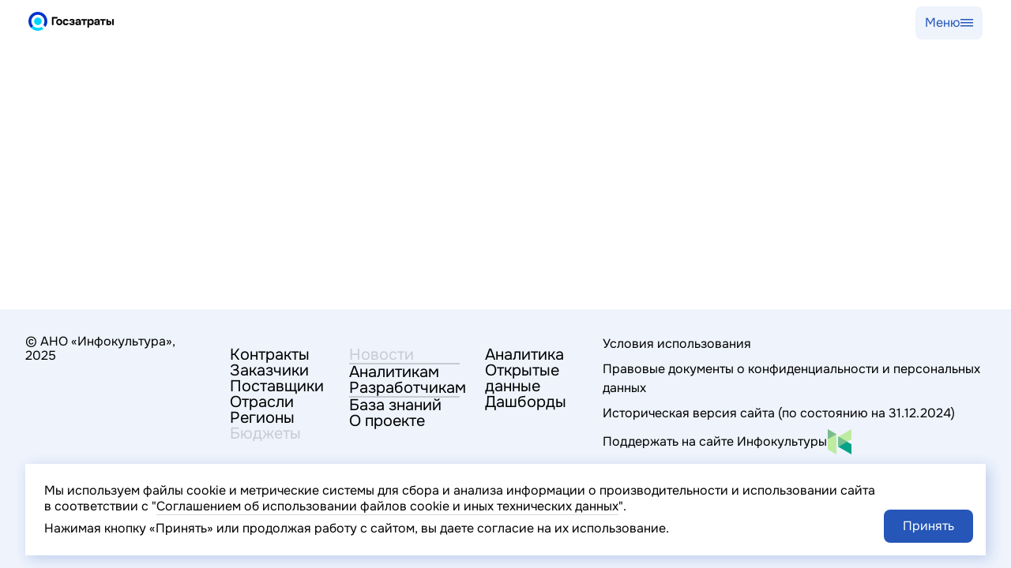

--- FILE ---
content_type: text/html;charset=utf-8
request_url: https://clearspending.ru/customer/01591000077/?contracts_page=86&suppliers_page=48
body_size: 10735
content:
<!DOCTYPE html><html  lang="ru-RU" class="" style=""><head><meta charset="utf-8">
<meta name="viewport" content="width=device-width, initial-scale=1">
<script type="importmap">{"imports":{"#entry":"/_nuxt/DaN9_3-l.js"}}</script>
<title>«Госзатраты» — открытые данные о государственных закупках</title>
<script src="https://mc.yandex.ru/metrika/tag.js" async></script>
<style>html{-webkit-text-size-adjust:100%;line-height:1.15}body{margin:0}main{display:block}hr{box-sizing:content-box;height:0;overflow:visible}pre{font-family:monospace,monospace;font-size:1em;overflow:scroll}abbr[title]{border-bottom:none;text-decoration:underline;-webkit-text-decoration:underline dotted;text-decoration:underline dotted}b,strong{font-weight:bolder}code,kbd,samp{font-family:monospace,monospace;font-size:1em}small{font-size:.875rem}sub,sup{display:inline-block;font-size:75%;line-height:0;position:relative;vertical-align:baseline}sub{bottom:-.25em}sup{top:-.5em}img{border-style:none}button,input,optgroup,select,textarea{font-family:inherit;font-size:100%;line-height:1.15;margin:0}button,input{overflow:visible}button,select{text-transform:none}[type=button],[type=reset],[type=submit],button{-webkit-appearance:button}[type=button]::-moz-focus-inner,[type=reset]::-moz-focus-inner,[type=submit]::-moz-focus-inner,button::-moz-focus-inner{border-style:none;padding:0}[type=button]:-moz-focusring,[type=reset]:-moz-focusring,[type=submit]:-moz-focusring,button:-moz-focusring{outline:1px dotted ButtonText}fieldset{padding:.35em .75em .625em}legend{box-sizing:border-box;color:inherit;display:table;max-width:100%;padding:0;white-space:normal}progress{vertical-align:baseline}textarea{overflow:auto}[type=checkbox],[type=radio]{box-sizing:border-box;padding:0}[type=number]::-webkit-inner-spin-button,[type=number]::-webkit-outer-spin-button{height:auto}[type=search]{-webkit-appearance:textfield;outline-offset:-2px}[type=search]::-webkit-search-decoration{-webkit-appearance:none}::-webkit-file-upload-button{-webkit-appearance:button;font:inherit}details{display:block}summary{display:list-item}[hidden],template{display:none}dd{-webkit-margin-start:0;margin-inline-start:0}dl{-webkit-margin-before:0;-webkit-margin-after:0;margin-block-end:0;margin-block-start:0}dt,p{line-height:1.3}p{-webkit-margin-before:0;-webkit-margin-after:0;margin-block-end:0;margin-block-start:0;margin-bottom:.5rem}h1{display:inline-block;font-size:3rem;font-weight:400;margin:0 0 1rem}h2{font-size:2rem;font-weight:400;line-height:1.3}h2,h3{-webkit-margin-before:0;-webkit-margin-after:0;margin-block-end:0;margin-block-start:0}h3{font-size:1.75rem;font-weight:300;line-height:2}h5{-webkit-margin-before:0;-webkit-margin-after:0;font-size:1.5rem;font-weight:400;margin-block-end:0;margin-block-start:0}h6{font-size:1rem;font-weight:700}@media not (min-width:480px){h1{font-size:2rem}h2{font-size:1.75rem}h3{font-size:1.5rem}h4,h5{font-size:1rem}}.visually-hidden{clip:rect(0,0,0,0);border:0;height:1px;margin:-1px;overflow:hidden;padding:0;position:absolute;white-space:nowrap;width:1px}</style>
<style>@font-face{font-display:swap;font-family:Onest Variable;font-style:normal;font-weight:100 900;src:url(/fonts/Onest-VariableFont_wght.ttf)}html{--white:#fff;--black:#000;--block-radius:1rem;--tooltip-shadow:#222;--box-shadow:.25rem .25rem 1rem 0px rgba(37,86,184,.24);--header-z-index:10;--consent-z-index:1000;--menu-z-index:10000;--tooltip-z-index:99999;--button-radius:.5rem;--green:#769c38;--error-light:#fceeee;--error-dark:#c84d4d;--card-width:150px;--card-height:550px;--max-section-width:1216px;--gainsboro:#d9dbde;--cool-grey:#9ba0a9;--light-gray:#e5e8ed;--alice-black:#2f3237;--alice-blue:#eef3fc;--brand-blue:#2253b4;--soft-blue:#678fe0;--gradient-blue:#c2f5ff;--gradient-white:#eef3fc;--dark-green:#00333d;--dark-blue:#1c1e21;--storm-gray:#6c7689;color-scheme:light dark;font-family:Onest Variable;font-variant-numeric:lining-nums proportional-nums;scroll-behavior:smooth}html[data-theme=light]{--text-color:var(--black);--blueish:#eef3fc}html[data-theme=dark]{--background-color:var(--black);--blueish:rgba(238,243,252,.1)}html ::-moz-selection{background:var(--tab-color)}html ::selection{background:var(--tab-color)}html[data-theme=light]{--text-color:#000;--background-color:var(--white);--active:#00d4ff;--tab-color:var(--light-gray);--card-color:var(--alice-blue);--card-text:var(--black);--primary:#2556b8;--hover:var(--primary);--text-color-on-primary:var(--white);--black-16:rgba(0,0,0,.16);--black-32:rgba(0,0,0,.32);--radial-gradient:radial-gradient(50% 100% at 50% 100%,var(--gradient-blue) 0%,var(--gradient-white) 100%);color-scheme:light!important}html[data-theme=dark]{--text-color:var(--white);--background-color:#000;--active:#00d4ff;--hover:var(--active);--tab-color:#706f6f;--primary:#2556b8;--text-color-on-primary:var(--white);--card-color:var(--alice-black);--card-text:var(--gainsboro);--black-16:hsla(0,0%,100%,.16);--black-32:hsla(0,0%,100%,.32);--radial-gradient:radial-gradient(50% 100% at 50% 100%,var(--dark-green) 0%,var(--dark-blue) 100%);color-scheme:dark!important}@media(prefers-color-scheme:light){html:not([data-theme]){color-scheme:light}:root{--text-color:#000;--background-color:var(--white);--active:#00d4ff;--tab-color:var(--light-gray);--card-color:var(--alice-blue);--primary:#2556b8;--text-color-on-primary:var(--white);--black-16:rgba(0,0,0,.16);--black-32:rgba(0,0,0,.32);--blueish:#eef3fc}}@media not (min-width:480px){html{--card-width:300px;--card-height:300px}}</style>
<style>a[target=_blank]:after{background-image:url("data:image/svg+xml;charset=utf-8,%3Csvg xmlns='http://www.w3.org/2000/svg' width='16' height='16' fill='%236F6F6F'%3E%3Cpath fill-rule='evenodd' d='M8.636 3.5a.5.5 0 0 0-.5-.5H1.5A1.5 1.5 0 0 0 0 4.5v10A1.5 1.5 0 0 0 1.5 16h10a1.5 1.5 0 0 0 1.5-1.5V7.864a.5.5 0 0 0-1 0V14.5a.5.5 0 0 1-.5.5h-10a.5.5 0 0 1-.5-.5v-10a.5.5 0 0 1 .5-.5h6.636a.5.5 0 0 0 .5-.5z'/%3E%3Cpath fill-rule='evenodd' d='M16 .5a.5.5 0 0 0-.5-.5h-5a.5.5 0 0 0 0 1h3.793L6.146 9.146a.5.5 0 1 0 .708.708L15 1.707V5.5a.5.5 0 0 0 1 0v-5z'/%3E%3C/svg%3E");background-position:50%;background-repeat:no-repeat;background-size:contain;content:"";display:inline-block;height:.75rem;margin-left:.25rem;opacity:.5;width:.75rem}a[target=_blank]:hover:after{background-image:url("data:image/svg+xml;charset=utf-8,%3Csvg xmlns='http://www.w3.org/2000/svg' width='16' height='16' fill='%232556B8'%3E%3Cpath fill-rule='evenodd' d='M8.636 3.5a.5.5 0 0 0-.5-.5H1.5A1.5 1.5 0 0 0 0 4.5v10A1.5 1.5 0 0 0 1.5 16h10a1.5 1.5 0 0 0 1.5-1.5V7.864a.5.5 0 0 0-1 0V14.5a.5.5 0 0 1-.5.5h-10a.5.5 0 0 1-.5-.5v-10a.5.5 0 0 1 .5-.5h6.636a.5.5 0 0 0 .5-.5z'/%3E%3Cpath fill-rule='evenodd' d='M16 .5a.5.5 0 0 0-.5-.5h-5a.5.5 0 0 0 0 1h3.793L6.146 9.146a.5.5 0 1 0 .708.708L15 1.707V5.5a.5.5 0 0 0 1 0v-5z'/%3E%3C/svg%3E");opacity:1}a{color:var(--text-color);cursor:pointer;text-decoration:none}a:hover{color:var(--hover)!important}a.infolink,a.link{border-bottom:1px solid var(--black-16)}a.link{color:var(--text-color);cursor:pointer;text-decoration:none}a.link:hover{color:var(--primary)}button.danger{background-color:var(--error-light);border:none;border-radius:.5rem;color:var(--error-dark);cursor:pointer;display:flex;padding:.5rem}button:disabled{background-color:var(--black-16)!important;color:var(--black-32)!important;cursor:not-allowed!important}select{background:transparent;border:none;border-bottom:1px dashed var(--storm-gray);color:var(--text-color);text-align:right}select option{--webkit-appearance:none}.filter select{-webkit-appearance:none;background:none;border-color:var(--black-16);border-radius:.5rem;border-style:solid;color:var(--primary);cursor:pointer;display:block;margin:0;padding:.5rem 1rem;text-align:left;width:100%}progress.loading{height:1rem}.number{font-variant-numeric:tabular-nums;letter-spacing:-1px;text-align:right!important}.contract_number{width:26ch}.contract_number a{border-bottom:1px solid var(--black-16);color:var(--secondary-color);line-height:1!important;margin:0}.text-left{text-align:left}.text-right{text-align:right}@media not (min-width:480px){.page-centered .kbDoc{margin:0!important}.page-centered .kbDoc h1{left:0!important;width:100%!important}}ol.results{display:flex;flex-direction:column;list-style:none;padding:0}ol.results li.result{background:var(--card-color);border-radius:.5rem;display:flex;justify-content:space-between;margin-bottom:1rem;padding:1rem}ol.results li.result a{color:var(--text-color);line-height:1.5;margin:0;text-decoration:none}.title{color:var(--black-32);margin-bottom:.5rem}.contract_link{border-bottom:1px solid var(--black-16);margin:0}h2[id]:before{content:"";display:block;height:6rem;margin-top:-6rem;visibility:hidden}header.radial{background:var(--radial-gradient);color:var(--text-color)}header.radial .wrapper{margin:auto;max-width:var(--max-section-width);padding-top:2rem}article{max-width:97ch}.page-centered{display:flex;flex-direction:column;margin:1rem auto;max-width:var(--max-section-width)}.page-centered .breadcrumbs{margin:auto}.page-centered a{border-bottom:1px solid var(--black-16)}.page-centered a:hover{color:var(--primary)!important}.page-centered h1{margin:1rem auto}.page-centered .kbDoc{margin:0 10ch 1rem 0}.page-centered .kbDoc h1{display:flex;left:-10%;margin:1rem auto;position:relative;width:140%}.text-aside{display:flex;justify-content:space-between}textarea{align-items:flex-start;background:var(--alice-blue);border:1px solid var(--brand-blue);border-radius:var(--button-radius);box-sizing:border-box;display:flex;flex-direction:row;min-height:4rem;padding:.5rem 1rem;resize:none;width:100%}abbr{display:contents}abbr:hover{color:var(--black-32);cursor:help}</style>
<style>p[data-v-6e4fe931]{font-weight:400;line-height:3rem}a[data-v-6e4fe931]{border-bottom:1px solid var(--black-16);color:var(--text-color);text-decoration:none}</style>
<style>#__nuxt{display:flex;flex-direction:column;min-height:100vh}main{background-color:var(--background-color);flex-grow:1;padding:0}@media(max-width:768px){main .content{flex-direction:column-reverse;padding:0 1rem}main .content details{border:unset!important}main .content .page-centered{display:block;margin:1rem}main .content nav{container-type:inline-size;container-name:sidenav;border-bottom:2px solid var(--black-32)!important;display:flex!important;flex-direction:row!important;overflow:overlay;width:auto}main .content nav a{background:unset!important;border-radius:unset!important;margin:0 auto;min-width:auto;text-align:center}main .content nav a.active{border-bottom:.5rem solid var(--primary)!important;color:var(--primary)}main .content nav a{padding-bottom:.75rem;text-align:left}}</style>
<style>header[data-v-71e7f444]{container-type:inline-size;container-name:header;background-color:var(--background-color)!important;margin:auto;position:sticky;top:0;width:100%;z-index:var(--header-z-index)}header #float-menu[data-v-71e7f444]{background-color:var(--background-color);border:none;bottom:unset;box-shadow:0 0 0 100vmax var(--background-color);box-sizing:border-box;-webkit-clip-path:inset(0 -100vmax);clip-path:inset(0 -100vmax);display:none;gap:2rem;justify-content:space-between;left:0;margin:auto;max-width:var(--max-section-width);padding:1rem;position:fixed;top:3.75rem;width:100%;z-index:var(--menu-z-index)}header #float-menu div nav[data-v-71e7f444],header #float-menu nav[data-v-71e7f444]{max-width:100%}header .header-top[data-v-71e7f444]{align-items:center;background:var(--background-color);color:var(--text-color);display:flex;justify-content:space-between;margin:auto;max-width:var(--max-section-width);padding:0 1.5rem 0 2rem;position:relative}header .header-top .side[data-v-71e7f444]{align-items:center;display:flex;gap:1rem}header .header-top .side button[data-v-71e7f444]{align-items:center;background:var(--alice-blue);border:none;border-radius:var(--button-radius);color:var(--primary);cursor:pointer;display:flex;margin:.5rem;padding:.75rem}header .header-top .side .logo[data-v-71e7f444]{display:flex}header .header-top .side .logo svg[data-v-71e7f444]{height:1.5rem}header .header-top .menu[data-v-71e7f444]{align-items:center;display:flex;gap:8px;justify-content:flex-end}header .header-top .icons[data-v-71e7f444]{display:flex;gap:1rem}header .header-top .burger[data-v-71e7f444]{display:flex;gap:.5rem}header .header-top .burger[data-v-71e7f444]:focus{background-color:var(--primary);color:var(--white)}header .header-top .burger svg[data-v-71e7f444]{height:1rem;width:1rem}@container header (width< 660px){#float-menu[data-v-71e7f444]{border:none;box-sizing:border-box;flex-direction:column;gap:.5rem!important;height:100%;justify-content:flex-start!important;left:0;padding:0!important;position:absolute;top:3.75rem!important;width:100%}#float-menu div nav[data-v-71e7f444],#float-menu nav[data-v-71e7f444]{max-width:100%}.header-top .side[data-v-71e7f444]{flex-direction:row-reverse}.menu[data-v-71e7f444]{display:none!important}.burger[data-v-71e7f444]{display:flex!important}}</style>
<style>nav[data-v-70b34a83]{display:flex;padding:0 1rem}nav.mobile a[data-v-70b34a83]{font-size:1.25rem}nav.horizontal[data-v-70b34a83]{gap:1rem}nav.horizontal a[data-v-70b34a83]{display:block;line-height:1.3;margin-bottom:.5rem}nav.horizontal a[data-v-70b34a83]:not([href]){color:var(--black-16)}nav.vertical[data-v-70b34a83]{flex-direction:column;gap:.5rem;margin-bottom:1rem;margin-top:1rem;max-width:140px}nav.vertical hr[data-v-70b34a83]{height:0}nav.vertical a[data-v-70b34a83]{display:block;line-height:1;margin-bottom:0}nav.vertical a[data-v-70b34a83]:not([href]){color:var(--black-16)}nav .divider[data-v-70b34a83]{border-color:var(--black-16);height:1rem;margin:0}nav a[data-v-70b34a83]{color:var(--text-color);display:flex;font-size:1rem;font-style:normal;font-variant-numeric:lining-nums proportional-nums;font-weight:400;line-height:1.5rem;text-decoration:none}nav a[data-v-70b34a83]:not([href]){color:var(--black-16)}@media not (min-width:660px){nav.vertical[data-v-70b34a83]{margin-bottom:0!important;margin-top:0!important;max-width:unset!important}}</style>
<style>.horizontal[data-v-be68aa7e]{display:flex;flex-direction:row;gap:1rem}.horizontal hr[data-v-be68aa7e]{height:0}.horizontal a[data-v-be68aa7e]{display:block;line-height:1;margin-bottom:0}.horizontal a[data-v-be68aa7e]:not([href]){color:var(--black-16)}.vertical[data-v-be68aa7e]{display:flex;flex-direction:column;gap:1rem;margin-top:1rem;padding:0 1rem}.vertical .divider[data-v-be68aa7e]{border-color:var(--black-16);height:0;margin:0}.vertical a[data-v-be68aa7e]{color:var(--text-color);display:flex;font-size:1rem;font-style:normal;font-variant-numeric:lining-nums proportional-nums;font-weight:400;line-height:auto;text-decoration:none}.vertical a[data-v-be68aa7e]:not([href]){color:var(--black-16)}.mobile a[data-v-be68aa7e]{font-size:1.25rem;line-height:1.25rem}.mobile nav.vertical[data-v-be68aa7e]{margin-top:0!important}@media not (min-width:660px){nav.vertical[data-v-be68aa7e]{margin-top:0!important;max-width:unset!important}}</style>
<style>.horizontal[data-v-ba40529f]{display:flex;flex-direction:row;gap:1rem}.horizontal hr[data-v-ba40529f]{height:0}.horizontal a[data-v-ba40529f]{display:block;line-height:1;margin-bottom:0}.horizontal a[data-v-ba40529f]:not([href]){color:var(--black-16)}.vertical[data-v-ba40529f]{display:flex;flex-direction:column;gap:1rem;margin-bottom:1rem;margin-top:1rem;padding:0 1rem}.vertical .divider[data-v-ba40529f]{border-color:var(--black-16);height:0;margin:0}.vertical a[data-v-ba40529f]{color:var(--text-color);display:flex;font-size:1rem;font-style:normal;font-variant-numeric:lining-nums proportional-nums;font-weight:400;text-decoration:none}.vertical a[data-v-ba40529f]:not([href]){color:var(--black-16)}.mobile a[data-v-ba40529f]{font-size:1.25rem;line-height:1.25rem}</style>
<style>.horizontal[data-v-75ca465b]{display:flex;flex-direction:row;gap:1rem}.horizontal hr[data-v-75ca465b]{height:0}.horizontal a[data-v-75ca465b]{display:block;line-height:1;margin-bottom:0}.horizontal a[data-v-75ca465b]:not([href]){color:var(--black-16)}.vertical[data-v-75ca465b]{display:flex;flex-direction:column;gap:1rem;margin-top:1rem;padding:0 1rem}.vertical .divider[data-v-75ca465b]{border-color:var(--black-16);height:0;margin:0}.vertical a[data-v-75ca465b]{color:var(--text-color);display:flex;font-size:1rem;font-style:normal;font-variant-numeric:lining-nums proportional-nums;font-weight:400;line-height:auto;text-decoration:none}.vertical a[data-v-75ca465b]:not([href]){color:var(--black-16)}@media not (min-width:660px){nav.vertical[data-v-75ca465b]{margin-top:0!important;max-width:unset!important}}.mobile a[data-v-75ca465b]{font-size:1.25rem;line-height:1.25rem}.mobile nav.vertical[data-v-75ca465b]{margin-top:0!important}</style>
<style>footer[data-v-906dd614]{background:var(--card-color);padding:2rem}footer section[data-v-906dd614]{color:var(--text-color);display:flex;justify-content:space-between;padding-bottom:1rem}footer section .copyright[data-v-906dd614]{padding-right:2rem}footer section .double[data-v-906dd614]{display:flex;flex-direction:row}footer section nav a[data-v-906dd614]{display:block;line-height:1.5rem;margin-bottom:.5rem}footer section nav a[data-v-906dd614]:not([href]){color:var(--black-16)}footer p[data-v-906dd614]{color:var(--black-32)}@media not (min-width:660px){footer section .copyright[data-v-906dd614]{margin-bottom:2rem}footer section[data-v-906dd614]{flex-direction:column}footer section nav[data-v-906dd614]{padding:0!important}footer section nav a[data-v-906dd614]{font-size:1.25rem}footer section nav.main_menu[data-v-906dd614]{font-size:1.5rem;padding:0}footer section .terms[data-v-906dd614]{margin:2rem 0}footer section .double[data-v-906dd614]{flex-direction:column;margin:1rem 0}}</style>
<style>a[data-v-c5df96d1]{align-items:center;display:inline-flex!important;gap:1rem}a svg[data-v-c5df96d1]{height:2rem;width:2rem}</style>
<style>.cookie-consent[data-v-312d8666]{bottom:0;left:0;position:fixed;right:0;z-index:var(--consent-z-index)}.cookie-consent .cookie-content[data-v-312d8666]{align-items:center;align-items:flex-end;background:var(--background-color);border:1px solid var(--button-radius);box-shadow:var(--box-shadow);box-sizing:border-box;display:flex;gap:2rem;justify-content:space-between;margin:1rem auto;max-width:var(--max-section-width);padding:1rem}.cookie-consent .cookie-content div p[data-v-312d8666]{color:var(--text-color);font-size:1rem;margin:.5rem}.cookie-consent .cookie-content .cookie-buttons[data-v-312d8666]{display:flex;gap:1rem}.cookie-consent .cookie-content .cookie-buttons .accept-button[data-v-312d8666]{background:var(--primary);border:none;border-radius:var(--button-radius);color:var(--text-color-on-primary);cursor:pointer;font-size:1rem;padding:.75rem 1.5rem;transition:opacity .2s}@media(max-width:768px){.cookie-consent .cookie-content[data-v-312d8666]{flex-direction:column}.cookie-consent .cookie-content .cookie-buttons[data-v-312d8666]{width:100%}.cookie-consent .cookie-content .cookie-buttons button[data-v-312d8666]{margin:0 1rem;width:100%}.cookie-consent .cookie-content .cookie-buttons[data-v-312d8666]{justify-content:center}}</style>
<link rel="stylesheet" href="/_nuxt/entry.CkMuYNo5.css" crossorigin>
<link rel="stylesheet" href="/_nuxt/SendConfirmEmail.QkbduQ5U.css" crossorigin>
<link rel="stylesheet" href="/_nuxt/Support.Bgr4xYL4.css" crossorigin>
<link rel="preload" href="/fonts/Onest-VariableFont_wght.ttf" as="font" type="font/ttf" crossorigin>
<link rel="modulepreload" as="script" crossorigin href="/_nuxt/DaN9_3-l.js">
<link rel="modulepreload" as="script" crossorigin href="/_nuxt/BFAfye2k.js">
<link rel="modulepreload" as="script" crossorigin href="/_nuxt/DLMvuzq3.js">
<link rel="modulepreload" as="script" crossorigin href="/_nuxt/mupsILPt.js">
<link rel="modulepreload" as="script" crossorigin href="/_nuxt/D2eOpaX0.js">
<link rel="modulepreload" as="script" crossorigin href="/_nuxt/CFmzCKTx.js">
<link rel="modulepreload" as="script" crossorigin href="/_nuxt/EzsBydVi.js">
<link rel="modulepreload" as="script" crossorigin href="/_nuxt/Db550_RM.js">
<link rel="modulepreload" as="script" crossorigin href="/_nuxt/ClLZW3He.js">
<link rel="modulepreload" as="script" crossorigin href="/_nuxt/DFWpD9iA.js">
<link rel="modulepreload" as="script" crossorigin href="/_nuxt/SFY2ggJe.js">
<link rel="modulepreload" as="script" crossorigin href="/_nuxt/C1_maLTH.js">
<link rel="modulepreload" as="script" crossorigin href="/_nuxt/kF6TVsR-.js">
<link rel="modulepreload" as="script" crossorigin href="/_nuxt/QqJyBZSI.js">
<link rel="modulepreload" as="script" crossorigin href="/_nuxt/CLjKqJFV.js">
<link rel="modulepreload" as="script" crossorigin href="/_nuxt/CgcfBmtQ.js">
<link rel="modulepreload" as="script" crossorigin href="/_nuxt/9sC1Zxb8.js">
<link rel="modulepreload" as="script" crossorigin href="/_nuxt/CwJ1iflD.js">
<link rel="preload" as="fetch" fetchpriority="low" crossorigin="anonymous" href="/_nuxt/builds/meta/0e8e468d-cc0f-46c7-bbc9-6d1b90f77302.json">
<link rel="prefetch" as="script" crossorigin href="/_nuxt/DtuCjGtf.js">
<link rel="prefetch" as="script" crossorigin href="/_nuxt/S7ReO4MA.js">
<link rel="prefetch" as="script" crossorigin href="/_nuxt/BazmiicO.js">
<link rel="prefetch" as="script" crossorigin href="/_nuxt/CJFUxdae.js">
<link rel="prefetch" as="script" crossorigin href="/_nuxt/DRqtEqQp.js">
<link rel="prefetch" as="script" crossorigin href="/_nuxt/3aGBHKKP.js">
<link rel="prefetch" as="script" crossorigin href="/_nuxt/CvnggTDj.js">
<link rel="prefetch" as="script" crossorigin href="/_nuxt/Dcwt48x4.js">
<link rel="prefetch" as="script" crossorigin href="/_nuxt/Da3wXJnv.js">
<link rel="prefetch" as="script" crossorigin href="/_nuxt/D5XkJ2o9.js">
<link rel="prefetch" as="script" crossorigin href="/_nuxt/CvjBSk3h.js">
<link rel="prefetch" as="script" crossorigin href="/_nuxt/wYDfgtS7.js">
<link rel="prefetch" as="script" crossorigin href="/_nuxt/DQGa2BKq.js">
<link rel="prefetch" as="script" crossorigin href="/_nuxt/QnH8qDrg.js">
<link rel="prefetch" as="script" crossorigin href="/_nuxt/DZ_FvdiI.js">
<meta name="git-commit" content="SHA: 7b95692">
<meta name="build-date" content="2025-12-29T16:03:51Z 19:03:51">
<link rel="apple-touch-icon" sizes="180x180" href="/favicons/apple-touch-icon.png">
<link rel="icon" type="image/png" sizes="32x32" href="/favicons/favicon-32x32.png">
<link rel="icon" type="image/x-icon" href="/favicons/favicon.ico">
<link rel="manifest" href="/manifest.json" crossorigin="use-credentials">
<script type="module" src="/_nuxt/DaN9_3-l.js" crossorigin></script>
<script id="unhead:payload" type="application/json">{"title":"«Госзатраты» — открытые данные о государственных закупках"}</script></head><body  class="" style=""><div id="__nuxt"><!--[--><!--[--><header data-v-71e7f444><div class="header-top" data-v-71e7f444><div class="side" data-v-71e7f444><div class="logo" data-v-71e7f444><a href="/" class="" data-v-71e7f444><svg xmlns="http://www.w3.org/2000/svg" fill="none" viewBox="0 0 4520 1000" aria-label="Logo" data-v-71e7f444><clipPath id="i474781079__a"><path d="M0 0h4520v1000H0z"></path></clipPath><g clip-path="url(#i474781079__a)"><path fill="#03c" d="M146.447 853.555a503.828 503.828 0 0 1-61.05-74.001 499.822 499.822 0 0 1-46.1-84.935A496.88 496.88 0 0 1 0 500.003a496.893 496.893 0 0 1 39.295-194.626 499.682 499.682 0 0 1 46.1-84.935 503.854 503.854 0 0 1 61.056-74 503.466 503.466 0 0 1 74-61.05 499.938 499.938 0 0 1 84.935-46.106A496.815 496.815 0 0 1 500.003.001a496.81 496.81 0 0 1 194.621 39.29 499.938 499.938 0 0 1 84.935 46.105 503.534 503.534 0 0 1 74.001 61.051 503.816 503.816 0 0 1 61.055 74 499.814 499.814 0 0 1 46.1 84.935 496.9 496.9 0 0 1 39.295 194.621 497.023 497.023 0 0 1-39.3 194.621 499.823 499.823 0 0 1-46.1 84.936 520.072 520.072 0 0 1-12 16.999l-107.901-107.9a348.364 348.364 0 0 0 55.296-188.656 350.395 350.395 0 0 0-350.002-350.001 350.395 350.395 0 0 0-350.001 350.001 347.723 347.723 0 0 0 102.62 247.371z"></path><path fill="#00d4ff" d="M497.87 1000a496.708 496.708 0 0 1-192.501-39.29 500.482 500.482 0 0 1-84.93-46.1 503.918 503.918 0 0 1-73.991-61.056l106.181-106.18A348.928 348.928 0 0 0 500 849.999a348.335 348.335 0 0 0 188.641-55.3L796.546 902.6a489.558 489.558 0 0 1-17 11.999 500.245 500.245 0 0 1-84.935 46.101A496.695 496.695 0 0 1 502.14 1000zM300.004 499.998a200.001 200.001 0 1 1 400.003 0 200.001 200.001 0 0 1-400.003 0z"></path><g fill="currentColor"><path d="M1245 700V275.2h294v77.4h-207V700zM1633.82 452.8c-25.6 0-44.8 8.4-57.6 25.2-12.4 16.8-18.6 37.8-18.6 63 0 25.6 6.2 46.8 18.6 63.6 12.8 16.8 32 25.2 57.6 25.2s44.4-8.4 56.4-25.2c12.4-16.8 18.6-38 18.6-63.6 0-25.2-6.2-46.2-18.6-63-12-16.8-30.8-25.2-56.4-25.2zm0 252c-51.2 0-90.6-14.4-118.2-43.2-27.6-29.2-41.4-69.6-41.4-121.2 0-24.8 3.6-47.2 10.8-67.2 7.6-20.4 18-37.8 31.2-52.2 13.6-14.4 30.2-25.2 49.8-32.4 20-7.6 42.6-11.4 67.8-11.4 24.8 0 47 3.8 66.6 11.4 20 7.2 36.8 18 50.4 32.4 14 14.4 24.6 31.8 31.8 52.2 7.6 20 11.4 42.4 11.4 67.2 0 52-14 92.4-42 121.2-27.6 28.8-67 43.2-118.2 43.2zM1980.94 629.8c16 0 28.6-3.8 37.8-11.4 9.6-7.6 15.4-16.2 17.4-25.8h88.8c-2.8 20.4-8.6 37.6-17.4 51.6s-19.8 25.6-33 34.8c-12.8 9.2-27.4 15.8-43.8 19.8s-33.4 6-51 6c-26.4 0-49.4-3.6-69-10.8-19.2-7.6-35.2-18.4-48-32.4-12.8-14.4-22.6-31.6-29.4-51.6-6.4-20.4-9.6-43.2-9.6-68.4 0-24.4 3.6-46.8 10.8-67.2s17.4-37.8 30.6-52.2c13.6-14.4 30.2-25.4 49.8-33 19.6-8 42-12 67.2-12 18.4 0 35.6 2.2 51.6 6.6 16.4 4.4 30.8 11.2 43.2 20.4 12.8 9.2 23.2 21 31.2 35.4 8.4 14 14 30.8 16.8 50.4h-88.8c-2-9.6-8-18.2-18-25.8-9.6-7.6-22.2-11.4-37.8-11.4-13.2 0-24.6 2.4-34.2 7.2-9.2 4.8-16.8 11.4-22.8 19.8-5.6 8.4-9.6 18-12 28.8s-3.6 22.2-3.6 34.2c0 25.6 5.4 46.6 16.2 63 11.2 16 30.2 24 57 24zM2405.97 531.4c14 5.2 24.6 14.6 31.8 28.2s10.6 27.6 10.2 42c-.4 24-6.2 43-17.4 57s-24.8 24.6-40.8 31.8c-13.2 5.6-27.4 9.4-42.6 11.4-14.8 2-29.4 3-43.8 3-16.4 0-33-1.6-49.8-4.8-16.8-3.6-32.2-9.6-46.2-18-13.6-8.4-25-19.2-34.2-32.4-9.2-13.6-14.2-30.6-15-51h82.2c1.6 8.4 4.8 15 9.6 19.8s10.2 8.6 16.2 11.4c6.4 2.4 13.2 4 20.4 4.8s14.2 1.2 21 1.2 13.6-.2 20.4-.6c6.8-.8 13.2-2.2 19.2-4.2 6-2.4 10.8-5.6 14.4-9.6s5.6-9.8 6-17.4c.4-11.6-4-19.6-13.2-24-8.8-4.8-20.6-7.2-35.4-7.2h-49.8v-63h38.4c5.6 0 11.4-.2 17.4-.6 6.4-.8 12-2.2 16.8-4.2 5.2-2.4 9.6-5.8 13.2-10.2 3.6-4.8 5.4-11 5.4-18.6 0-6.4-1.8-11.6-5.4-15.6s-8-7-13.2-9c-5.2-2.4-10.8-4-16.8-4.8s-11.6-1.2-16.8-1.2c-6 0-12.4.6-19.2 1.8-6.8.8-13.2 2.6-19.2 5.4-5.6 2.4-10.4 5.8-14.4 10.2s-6.4 10.2-7.2 17.4h-79.8c2.4-21.6 8.2-39.2 17.4-52.8 9.6-13.6 21-24 34.2-31.2 13.6-7.6 28.2-12.6 43.8-15 16-2.8 32-4.2 48-4.2 15.2 0 30.2 1.6 45 4.8 14.8 2.8 28 7.8 39.6 15 12 6.8 21.6 16 28.8 27.6 7.6 11.6 11.8 26 12.6 43.2.8 15.6-2.2 28.8-9 39.6-6.4 10.4-14 18.4-22.8 24zM2696.4 560.2h-61.8c-6 0-12.8.6-20.4 1.8s-14.2 3.4-19.8 6.6-10.4 7.4-14.4 12.6c-3.6 5.2-5.4 11.6-5.4 19.2 0 6.4 1.2 12 3.6 16.8 2.8 4.8 6.2 8.8 10.2 12 4.4 3.2 9.6 5.8 15.6 7.8 6 1.6 12 2.4 18 2.4 11.6.4 22.4-1.6 32.4-6 10.4-4.4 19.4-10.6 27-18.6 4.8-6.4 8.4-13.6 10.8-21.6 2.8-8.4 4.2-19.4 4.2-33zm3 100.8c-12 16-26.8 27.4-44.4 34.2-17.2 6.8-37 10-59.4 9.6-29.2-.8-53.6-9-73.2-24.6-10.4-8.8-18.6-19.2-24.6-31.2-5.6-12.4-8.4-27-8.4-43.8.4-17.2 4.2-32.4 11.4-45.6 7.6-13.6 19-24.8 34.2-33.6 12.8-6.8 27.2-11.6 43.2-14.4 16.4-2.8 34.2-4.2 53.4-4.2h64.8c1.2-19.6-3.4-34.2-13.8-43.8-10-10-24.2-15.2-42.6-15.6-6 0-12.2.4-18.6 1.2s-12.4 2.4-18 4.8c-5.2 2.4-9.8 5.8-13.8 10.2-3.6 4-6 9-7.2 15h-87c2-19.2 7.2-35.2 15.6-48 8.8-13.2 19.8-23.8 33-31.8s27.8-13.6 43.8-16.8c16.4-3.6 33.2-5.4 50.4-5.4 9.6 0 19.4.6 29.4 1.8 10 .8 19.8 2.8 29.4 6 9.6 2.8 18.6 6.8 27 12 8.8 4.8 17 11.2 24.6 19.2 13.6 15.6 22 33.6 25.2 54 3.6 20 5.2 39.6 4.8 58.8v171h-77.4zM2800.94 457v-73.2h294.6V457h-105.6v243h-84.6V457zM3216.18 426.4c12.4-15.2 27.8-27 46.2-35.4 18.8-8.8 37.6-13.4 56.4-13.8 22.4-.4 43.2 3.6 62.4 12 19.2 8 35.2 21.6 48 40.8 10.4 14 18 30.4 22.8 49.2s7.2 38.6 7.2 59.4c0 26-3.2 49.6-9.6 70.8-6 20.8-16.4 38.8-31.2 54-12.4 13.6-27.6 24-45.6 31.2-18 6.8-36 10.2-54 10.2-8.8 0-17.6-.6-26.4-1.8-8.8-.8-17.6-2.6-26.4-5.4s-17.6-6.8-26.4-12c-8.4-5.2-16.4-12.2-24-21V832h-84.6V383.8h80.4zm79.2 26.4c-12.4 0-23.6 2.4-33.6 7.2-9.6 4.4-17.8 10.6-24.6 18.6s-12.2 17.2-16.2 27.6c-3.6 10.4-5.4 21.6-5.4 33.6-.4 26.8 6.6 48.4 21 64.8 14.8 16 34.8 24.4 60 25.2 13.6 0 25.2-2.2 34.8-6.6s17.4-10.6 23.4-18.6c6.4-8 11.2-17.4 14.4-28.2 3.6-10.8 5.4-22.6 5.4-35.4 0-12.4-1.8-24-5.4-34.8-3.2-10.8-8.2-20.2-15-28.2-6.4-8-14.4-14.2-24-18.6s-21.2-6.6-34.8-6.6zM3694.86 560.2h-61.8c-6 0-12.8.6-20.4 1.8s-14.2 3.4-19.8 6.6-10.4 7.4-14.4 12.6c-3.6 5.2-5.4 11.6-5.4 19.2 0 6.4 1.2 12 3.6 16.8 2.8 4.8 6.2 8.8 10.2 12 4.4 3.2 9.6 5.8 15.6 7.8 6 1.6 12 2.4 18 2.4 11.6.4 22.4-1.6 32.4-6 10.4-4.4 19.4-10.6 27-18.6 4.8-6.4 8.4-13.6 10.8-21.6 2.8-8.4 4.2-19.4 4.2-33zm3 100.8c-12 16-26.8 27.4-44.4 34.2-17.2 6.8-37 10-59.4 9.6-29.2-.8-53.6-9-73.2-24.6-10.4-8.8-18.6-19.2-24.6-31.2-5.6-12.4-8.4-27-8.4-43.8.4-17.2 4.2-32.4 11.4-45.6 7.6-13.6 19-24.8 34.2-33.6 12.8-6.8 27.2-11.6 43.2-14.4 16.4-2.8 34.2-4.2 53.4-4.2h64.8c1.2-19.6-3.4-34.2-13.8-43.8-10-10-24.2-15.2-42.6-15.6-6 0-12.2.4-18.6 1.2s-12.4 2.4-18 4.8c-5.2 2.4-9.8 5.8-13.8 10.2-3.6 4-6 9-7.2 15h-87c2-19.2 7.2-35.2 15.6-48 8.8-13.2 19.8-23.8 33-31.8s27.8-13.6 43.8-16.8c16.4-3.6 33.2-5.4 50.4-5.4 9.6 0 19.4.6 29.4 1.8 10 .8 19.8 2.8 29.4 6 9.6 2.8 18.6 6.8 27 12 8.8 4.8 17 11.2 24.6 19.2 13.6 15.6 22 33.6 25.2 54 3.6 20 5.2 39.6 4.8 58.8v171h-77.4zM3799.4 457v-73.2H4094V457h-105.6v243h-84.6V457zM4214.04 383.8v93h58.2c17.2 0 33 1.6 47.4 4.8 14.4 2.8 27.2 8.2 38.4 16.2 12.8 8.4 22.8 20.2 30 35.4 7.2 14.8 10.4 32.8 9.6 54-.8 19.2-4.4 35.6-10.8 49.2-6.4 13.2-15.4 24.6-27 34.2-15.2 12.8-32 21-50.4 24.6-18.4 3.2-36.6 4.8-54.6 4.8h-125.4V383.8zm46.2 244.8c14.4 0 26.8-2.8 37.2-8.4 10.8-6 16-17.4 15.6-34.2 0-7.6-1.6-13.8-4.8-18.6s-7-8.6-11.4-11.4-9.4-4.6-15-5.4c-5.2-.8-10.4-1.2-15.6-1.2h-52.2v79.2zm259.2 71.4h-84.6V383.8h84.6z"></path></g></g></svg></a></div><!----></div><div class="side" data-v-71e7f444><span data-v-71e7f444></span><button class="burger" type="button" popovertarget="float-menu" data-v-71e7f444><span data-v-71e7f444>Меню</span><svg xmlns="http://www.w3.org/2000/svg" fill="none" viewBox="0 0 16 10" aria-label="Menu" data-v-71e7f444><path fill="currentColor" fill-rule="evenodd" d="M16 8H0v1.5h16V8ZM16 0H0v1.5h16V0ZM16 4H0v1.5h16V4Z" clip-rule="evenodd"></path></svg><!----></button></div></div><dialog id="float-menu" popover data-v-71e7f444><span data-v-71e7f444></span><nav class="secondary_menu vertical mobile" aria-label="secondary-menu-mobile-vertical-header" data-v-71e7f444 data-v-70b34a83><a data-v-70b34a83>Новости</a><hr class="divider" data-v-70b34a83><a href="/for-analysts" class="" data-v-70b34a83>Аналитикам</a><a href="/for-developers" class="" data-v-70b34a83>Разработчикам</a><hr class="divider" data-v-70b34a83><a href="/kb" class="" data-v-70b34a83>База знаний</a><a href="/page/about" class="" data-v-70b34a83>О проекте</a></nav><nav class="primary_menu vertical mobile" aria-label="primary-menu-mobile-vertical-header" data-v-71e7f444 data-v-be68aa7e><a href="/contracts" class="" data-v-be68aa7e>Контракты</a><a href="/customers" class="" data-v-be68aa7e>Заказчики</a><a href="/suppliers" class="" data-v-be68aa7e>Поставщики</a><a href="/industries" class="" data-v-be68aa7e>Отрасли</a><a href="/regions" class="" data-v-be68aa7e>Регионы</a><a data-v-be68aa7e>Бюджеты</a></nav><nav class="ternary_menu vertical mobile" aria-label="ternary-menu-mobile-vertical-header" data-v-71e7f444 data-v-ba40529f><a href="/analytics" class="" data-v-ba40529f>Аналитика</a><a href="/open-data" class="" data-v-ba40529f>Открытые данные</a><a href="/dashboards" class="" data-v-ba40529f>Дашборды</a></nav><nav class="vertical mobile" aria-label="external-site-menu-mobile-vertical" data-v-71e7f444 data-v-75ca465b><a href="https://sub.clearspending.ru/" target="_blank" data-v-75ca465b>Субсидии</a><a href="https://sub.clearspending.ru/grbs/" target="_blank" data-v-75ca465b>Распределители</a><a href="https://sub.clearspending.ru/receiver/" target="_blank" data-v-75ca465b>Получатели</a></nav></dialog></header><main><!--[--><div></div><!----><!--]--></main><footer data-v-906dd614><section data-v-906dd614><div class="copyright" data-v-906dd614><span data-v-906dd614>© АНО «Инфокультура», 2025</span></div><div data-v-906dd614><nav class="primary_menu vertical mobile" aria-label="primary-menu-mobile-vertical-footer" data-v-906dd614 data-v-be68aa7e><a href="/contracts" class="" data-v-be68aa7e>Контракты</a><a href="/customers" class="" data-v-be68aa7e>Заказчики</a><a href="/suppliers" class="" data-v-be68aa7e>Поставщики</a><a href="/industries" class="" data-v-be68aa7e>Отрасли</a><a href="/regions" class="" data-v-be68aa7e>Регионы</a><a data-v-be68aa7e>Бюджеты</a></nav></div><div class="double" data-v-906dd614><div data-v-906dd614><nav class="secondary_menu vertical mobile" aria-label="secondary-menu-mobile-vertical-footer" data-v-906dd614 data-v-70b34a83><a data-v-70b34a83>Новости</a><hr class="divider" data-v-70b34a83><a href="/for-analysts" class="" data-v-70b34a83>Аналитикам</a><a href="/for-developers" class="" data-v-70b34a83>Разработчикам</a><hr class="divider" data-v-70b34a83><a href="/kb" class="" data-v-70b34a83>База знаний</a><a href="/page/about" class="" data-v-70b34a83>О проекте</a></nav></div><div data-v-906dd614><nav class="ternary_menu vertical mobile" aria-label="ternary-menu-mobile-vertical-footer" data-v-906dd614 data-v-ba40529f><a href="/analytics" class="" data-v-ba40529f>Аналитика</a><a href="/open-data" class="" data-v-ba40529f>Открытые данные</a><a href="/dashboards" class="" data-v-ba40529f>Дашборды</a></nav></div></div><div class="terms" data-v-906dd614><nav aria-label="terms" data-v-906dd614><a href="/terms" class="" data-v-906dd614>Условия использования</a><a href="/page/about#legal_docs" class="" data-v-906dd614> Правовые документы о конфиденциальности и персональных данных </a><a href="https://old.clearspending.ru/" data-v-906dd614>Историческая версия сайта (по состоянию на 31.12.2024)</a><a target="blank" href="https://www.infoculture.ru/donation" data-v-906dd614 data-v-c5df96d1><span data-v-c5df96d1>Поддержать на сайте Инфокультуры </span><svg xmlns="http://www.w3.org/2000/svg" viewBox="0 0 56 56" data-v-c5df96d1><path fill="#BEEB9F" d="M1.68 0v44.794L21.073 56V11.206L1.68 0Zm52.678 0-9.696 5.595-19.409 11.19v22.398l19.409-11.19 9.696-5.596V0Z"></path><path fill="#00A388" d="m54.358 33.587-9.696-5.595-19.409-11.206v22.397l19.409 11.206 9.696 5.595V33.587Z"></path><path fill="#79BD8F" d="m25.253 16.802 19.409 11.19L25.253 39.2V16.802ZM1.68 0l19.393 11.206L1.68 22.396V0Z"></path></svg></a></nav></div></section><p data-v-906dd614>Проект «Госзатраты» размещает информацию, полученную исключительно из официальных источников. Редакция «Госзатрат» не несет ответственности за публикацию неточных, неполных или неверных данных о юридических лицах, а также за раскрытие персональных данных физических лиц в случаях, если такие данные опубликованы на официальных источниках. Запросы на исправление таких данных на сайте «Госзатрат» принимаются исключительно через форму «Напишите нам!» и рассматриваются не менее 5 рабочих дней. </p></footer><div class="cookie-consent" data-v-312d8666><div class="cookie-content" data-v-312d8666><div data-v-312d8666><p data-v-312d8666>Мы используем файлы cookie и метрические системы для сбора и анализа информации о производительности и использовании сайта в соответствии с &quot;<a href="/kb/agreement" class="link" data-v-312d8666>Соглашением об использовании файлов cookie и иных технических данных</a>&quot;.</p><p data-v-312d8666>Нажимая кнопку «Принять» или продолжая работу с сайтом, вы даете согласие на их использование.</p></div><div class="cookie-buttons" data-v-312d8666><button type="button" class="accept-button" data-v-312d8666>Принять</button></div></div></div><!--]--><!--]--></div><div id="teleports"></div><script type="application/json" data-nuxt-data="nuxt-app" data-ssr="true" id="__NUXT_DATA__">[["ShallowReactive",1],{"data":2,"state":4,"once":6,"_errors":7,"serverRendered":9,"path":10},["ShallowReactive",3],{},["Reactive",5],{},["Set"],["ShallowReactive",8],{},true,"/customer/01591000077/?contracts_page=86&suppliers_page=48"]</script>
<script>window.__NUXT__={};window.__NUXT__.config={public:{backend_url:"https://api.clearspending.ru/api/v1",basic_auth:"cs-backend:c$-b4ck3nD",api_url:"https://api.crftr.net/csinternalapi/v1/",api_key:"KfqMMlLUFC2MA2MHUT5m7Rhj39wiYLVp",yandexMetrika:{id:"22740703",metrikaUrl:"https://mc.yandex.ru/metrika/tag.js",accurateTrackBounce:true,childIframe:false,clickmap:true,defer:false,useRuntimeConfig:true,trackHash:false,trackLinks:true,type:0,webvisor:false,triggerEvent:false,consoleLog:true,partytown:false,isDev:false},current_year:"2025",content:{wsUrl:""},mdc:{components:{prose:true,map:{}},headings:{anchorLinks:{h1:false,h2:true,h3:true,h4:true,h5:false,h6:false}}}},app:{baseURL:"/",buildId:"0e8e468d-cc0f-46c7-bbc9-6d1b90f77302",buildAssetsDir:"/_nuxt/",cdnURL:""}}</script><script defer src="https://static.cloudflareinsights.com/beacon.min.js/vcd15cbe7772f49c399c6a5babf22c1241717689176015" integrity="sha512-ZpsOmlRQV6y907TI0dKBHq9Md29nnaEIPlkf84rnaERnq6zvWvPUqr2ft8M1aS28oN72PdrCzSjY4U6VaAw1EQ==" data-cf-beacon='{"version":"2024.11.0","token":"5bb220a843034e2ab9d33d76d527e30e","r":1,"server_timing":{"name":{"cfCacheStatus":true,"cfEdge":true,"cfExtPri":true,"cfL4":true,"cfOrigin":true,"cfSpeedBrain":true},"location_startswith":null}}' crossorigin="anonymous"></script>
</body></html>